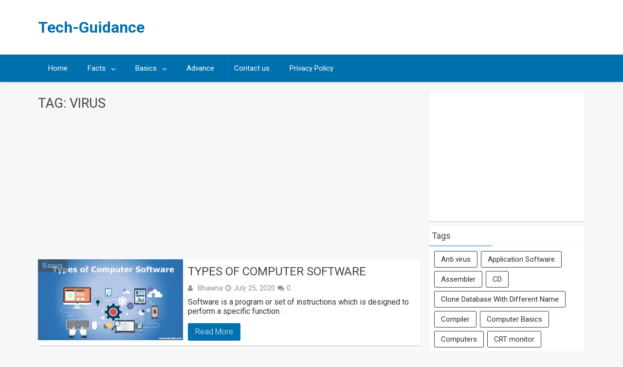

--- FILE ---
content_type: text/html; charset=UTF-8
request_url: https://tech-guidance.com/tag/virus/
body_size: 13802
content:
<!DOCTYPE html>
<html xmlns="http://www.w3.org/1999/xhtml" lang="en-US">
	<head>
		<meta charset="UTF-8">
		<meta name="viewport" content="width=device-width, initial-scale=1.0, maximum-scale=1.0, user-scalable=no" />
		<link rel="profile" href="http://gmpg.org/xfn/11">
		<link rel="pingback" href="https://tech-guidance.com/xmlrpc.php">
					<link rel="icon" type="image/png" href="" /> 
					<meta name='robots' content='index, follow, max-image-preview:large, max-snippet:-1, max-video-preview:-1' />
	<style>img:is([sizes="auto" i], [sizes^="auto," i]) { contain-intrinsic-size: 3000px 1500px }</style>
	
	<!-- This site is optimized with the Yoast SEO plugin v25.5 - https://yoast.com/wordpress/plugins/seo/ -->
	<title>Virus - Tech-Guidance</title>
	<link rel="canonical" href="https://tech-guidance.com/tag/virus/" />
	<meta property="og:locale" content="en_US" />
	<meta property="og:type" content="article" />
	<meta property="og:title" content="Virus - Tech-Guidance" />
	<meta property="og:url" content="https://tech-guidance.com/tag/virus/" />
	<meta property="og:site_name" content="Tech-Guidance" />
	<meta name="twitter:card" content="summary_large_image" />
	<meta name="twitter:site" content="@_techguidance_" />
	<script type="application/ld+json" class="yoast-schema-graph">{"@context":"https://schema.org","@graph":[{"@type":"CollectionPage","@id":"https://tech-guidance.com/tag/virus/","url":"https://tech-guidance.com/tag/virus/","name":"Virus - Tech-Guidance","isPartOf":{"@id":"https://tech-guidance.com/#website"},"primaryImageOfPage":{"@id":"https://tech-guidance.com/tag/virus/#primaryimage"},"image":{"@id":"https://tech-guidance.com/tag/virus/#primaryimage"},"thumbnailUrl":"https://tech-guidance.com/wp-content/uploads/2020/07/types-of-computer-software.jpg","breadcrumb":{"@id":"https://tech-guidance.com/tag/virus/#breadcrumb"},"inLanguage":"en-US"},{"@type":"ImageObject","inLanguage":"en-US","@id":"https://tech-guidance.com/tag/virus/#primaryimage","url":"https://tech-guidance.com/wp-content/uploads/2020/07/types-of-computer-software.jpg","contentUrl":"https://tech-guidance.com/wp-content/uploads/2020/07/types-of-computer-software.jpg","width":847,"height":473},{"@type":"BreadcrumbList","@id":"https://tech-guidance.com/tag/virus/#breadcrumb","itemListElement":[{"@type":"ListItem","position":1,"name":"Home","item":"https://tech-guidance.com/"},{"@type":"ListItem","position":2,"name":"Virus"}]},{"@type":"WebSite","@id":"https://tech-guidance.com/#website","url":"https://tech-guidance.com/","name":"Tech-Guidance","description":"","publisher":{"@id":"https://tech-guidance.com/#organization"},"potentialAction":[{"@type":"SearchAction","target":{"@type":"EntryPoint","urlTemplate":"https://tech-guidance.com/?s={search_term_string}"},"query-input":{"@type":"PropertyValueSpecification","valueRequired":true,"valueName":"search_term_string"}}],"inLanguage":"en-US"},{"@type":"Organization","@id":"https://tech-guidance.com/#organization","name":"Tech Guidance","url":"https://tech-guidance.com/","logo":{"@type":"ImageObject","inLanguage":"en-US","@id":"https://tech-guidance.com/#/schema/logo/image/","url":"","contentUrl":"","caption":"Tech Guidance"},"image":{"@id":"https://tech-guidance.com/#/schema/logo/image/"},"sameAs":["https://www.facebook.com/Tech-Guidance-110182703996598","https://x.com/_techguidance_","https://www.linkedin.com/company/35945358","https://www.youtube.com/channel/UCq69eIpdj4ZgmxFqMkmSnCg"]}]}</script>
	<!-- / Yoast SEO plugin. -->


<link rel='dns-prefetch' href='//fonts.googleapis.com' />
<link rel="alternate" type="application/rss+xml" title="Tech-Guidance &raquo; Feed" href="https://tech-guidance.com/feed/" />
<link rel="alternate" type="application/rss+xml" title="Tech-Guidance &raquo; Comments Feed" href="https://tech-guidance.com/comments/feed/" />
<link rel="alternate" type="application/rss+xml" title="Tech-Guidance &raquo; Virus Tag Feed" href="https://tech-guidance.com/tag/virus/feed/" />
		<!-- This site uses the Google Analytics by MonsterInsights plugin v9.6.1 - Using Analytics tracking - https://www.monsterinsights.com/ -->
		<!-- Note: MonsterInsights is not currently configured on this site. The site owner needs to authenticate with Google Analytics in the MonsterInsights settings panel. -->
					<!-- No tracking code set -->
				<!-- / Google Analytics by MonsterInsights -->
		<script type="text/javascript">
/* <![CDATA[ */
window._wpemojiSettings = {"baseUrl":"https:\/\/s.w.org\/images\/core\/emoji\/16.0.1\/72x72\/","ext":".png","svgUrl":"https:\/\/s.w.org\/images\/core\/emoji\/16.0.1\/svg\/","svgExt":".svg","source":{"concatemoji":"https:\/\/tech-guidance.com\/wp-includes\/js\/wp-emoji-release.min.js"}};
/*! This file is auto-generated */
!function(s,n){var o,i,e;function c(e){try{var t={supportTests:e,timestamp:(new Date).valueOf()};sessionStorage.setItem(o,JSON.stringify(t))}catch(e){}}function p(e,t,n){e.clearRect(0,0,e.canvas.width,e.canvas.height),e.fillText(t,0,0);var t=new Uint32Array(e.getImageData(0,0,e.canvas.width,e.canvas.height).data),a=(e.clearRect(0,0,e.canvas.width,e.canvas.height),e.fillText(n,0,0),new Uint32Array(e.getImageData(0,0,e.canvas.width,e.canvas.height).data));return t.every(function(e,t){return e===a[t]})}function u(e,t){e.clearRect(0,0,e.canvas.width,e.canvas.height),e.fillText(t,0,0);for(var n=e.getImageData(16,16,1,1),a=0;a<n.data.length;a++)if(0!==n.data[a])return!1;return!0}function f(e,t,n,a){switch(t){case"flag":return n(e,"\ud83c\udff3\ufe0f\u200d\u26a7\ufe0f","\ud83c\udff3\ufe0f\u200b\u26a7\ufe0f")?!1:!n(e,"\ud83c\udde8\ud83c\uddf6","\ud83c\udde8\u200b\ud83c\uddf6")&&!n(e,"\ud83c\udff4\udb40\udc67\udb40\udc62\udb40\udc65\udb40\udc6e\udb40\udc67\udb40\udc7f","\ud83c\udff4\u200b\udb40\udc67\u200b\udb40\udc62\u200b\udb40\udc65\u200b\udb40\udc6e\u200b\udb40\udc67\u200b\udb40\udc7f");case"emoji":return!a(e,"\ud83e\udedf")}return!1}function g(e,t,n,a){var r="undefined"!=typeof WorkerGlobalScope&&self instanceof WorkerGlobalScope?new OffscreenCanvas(300,150):s.createElement("canvas"),o=r.getContext("2d",{willReadFrequently:!0}),i=(o.textBaseline="top",o.font="600 32px Arial",{});return e.forEach(function(e){i[e]=t(o,e,n,a)}),i}function t(e){var t=s.createElement("script");t.src=e,t.defer=!0,s.head.appendChild(t)}"undefined"!=typeof Promise&&(o="wpEmojiSettingsSupports",i=["flag","emoji"],n.supports={everything:!0,everythingExceptFlag:!0},e=new Promise(function(e){s.addEventListener("DOMContentLoaded",e,{once:!0})}),new Promise(function(t){var n=function(){try{var e=JSON.parse(sessionStorage.getItem(o));if("object"==typeof e&&"number"==typeof e.timestamp&&(new Date).valueOf()<e.timestamp+604800&&"object"==typeof e.supportTests)return e.supportTests}catch(e){}return null}();if(!n){if("undefined"!=typeof Worker&&"undefined"!=typeof OffscreenCanvas&&"undefined"!=typeof URL&&URL.createObjectURL&&"undefined"!=typeof Blob)try{var e="postMessage("+g.toString()+"("+[JSON.stringify(i),f.toString(),p.toString(),u.toString()].join(",")+"));",a=new Blob([e],{type:"text/javascript"}),r=new Worker(URL.createObjectURL(a),{name:"wpTestEmojiSupports"});return void(r.onmessage=function(e){c(n=e.data),r.terminate(),t(n)})}catch(e){}c(n=g(i,f,p,u))}t(n)}).then(function(e){for(var t in e)n.supports[t]=e[t],n.supports.everything=n.supports.everything&&n.supports[t],"flag"!==t&&(n.supports.everythingExceptFlag=n.supports.everythingExceptFlag&&n.supports[t]);n.supports.everythingExceptFlag=n.supports.everythingExceptFlag&&!n.supports.flag,n.DOMReady=!1,n.readyCallback=function(){n.DOMReady=!0}}).then(function(){return e}).then(function(){var e;n.supports.everything||(n.readyCallback(),(e=n.source||{}).concatemoji?t(e.concatemoji):e.wpemoji&&e.twemoji&&(t(e.twemoji),t(e.wpemoji)))}))}((window,document),window._wpemojiSettings);
/* ]]> */
</script>
<link rel='stylesheet' id='pt-cv-public-style-css' href='https://tech-guidance.com/wp-content/plugins/content-views-query-and-display-post-page/public/assets/css/cv.css' type='text/css' media='all' />
<style id='wp-emoji-styles-inline-css' type='text/css'>

	img.wp-smiley, img.emoji {
		display: inline !important;
		border: none !important;
		box-shadow: none !important;
		height: 1em !important;
		width: 1em !important;
		margin: 0 0.07em !important;
		vertical-align: -0.1em !important;
		background: none !important;
		padding: 0 !important;
	}
</style>
<link rel='stylesheet' id='wp-block-library-css' href='https://tech-guidance.com/wp-includes/css/dist/block-library/style.min.css' type='text/css' media='all' />
<style id='classic-theme-styles-inline-css' type='text/css'>
/*! This file is auto-generated */
.wp-block-button__link{color:#fff;background-color:#32373c;border-radius:9999px;box-shadow:none;text-decoration:none;padding:calc(.667em + 2px) calc(1.333em + 2px);font-size:1.125em}.wp-block-file__button{background:#32373c;color:#fff;text-decoration:none}
</style>
<style id='global-styles-inline-css' type='text/css'>
:root{--wp--preset--aspect-ratio--square: 1;--wp--preset--aspect-ratio--4-3: 4/3;--wp--preset--aspect-ratio--3-4: 3/4;--wp--preset--aspect-ratio--3-2: 3/2;--wp--preset--aspect-ratio--2-3: 2/3;--wp--preset--aspect-ratio--16-9: 16/9;--wp--preset--aspect-ratio--9-16: 9/16;--wp--preset--color--black: #000000;--wp--preset--color--cyan-bluish-gray: #abb8c3;--wp--preset--color--white: #ffffff;--wp--preset--color--pale-pink: #f78da7;--wp--preset--color--vivid-red: #cf2e2e;--wp--preset--color--luminous-vivid-orange: #ff6900;--wp--preset--color--luminous-vivid-amber: #fcb900;--wp--preset--color--light-green-cyan: #7bdcb5;--wp--preset--color--vivid-green-cyan: #00d084;--wp--preset--color--pale-cyan-blue: #8ed1fc;--wp--preset--color--vivid-cyan-blue: #0693e3;--wp--preset--color--vivid-purple: #9b51e0;--wp--preset--gradient--vivid-cyan-blue-to-vivid-purple: linear-gradient(135deg,rgba(6,147,227,1) 0%,rgb(155,81,224) 100%);--wp--preset--gradient--light-green-cyan-to-vivid-green-cyan: linear-gradient(135deg,rgb(122,220,180) 0%,rgb(0,208,130) 100%);--wp--preset--gradient--luminous-vivid-amber-to-luminous-vivid-orange: linear-gradient(135deg,rgba(252,185,0,1) 0%,rgba(255,105,0,1) 100%);--wp--preset--gradient--luminous-vivid-orange-to-vivid-red: linear-gradient(135deg,rgba(255,105,0,1) 0%,rgb(207,46,46) 100%);--wp--preset--gradient--very-light-gray-to-cyan-bluish-gray: linear-gradient(135deg,rgb(238,238,238) 0%,rgb(169,184,195) 100%);--wp--preset--gradient--cool-to-warm-spectrum: linear-gradient(135deg,rgb(74,234,220) 0%,rgb(151,120,209) 20%,rgb(207,42,186) 40%,rgb(238,44,130) 60%,rgb(251,105,98) 80%,rgb(254,248,76) 100%);--wp--preset--gradient--blush-light-purple: linear-gradient(135deg,rgb(255,206,236) 0%,rgb(152,150,240) 100%);--wp--preset--gradient--blush-bordeaux: linear-gradient(135deg,rgb(254,205,165) 0%,rgb(254,45,45) 50%,rgb(107,0,62) 100%);--wp--preset--gradient--luminous-dusk: linear-gradient(135deg,rgb(255,203,112) 0%,rgb(199,81,192) 50%,rgb(65,88,208) 100%);--wp--preset--gradient--pale-ocean: linear-gradient(135deg,rgb(255,245,203) 0%,rgb(182,227,212) 50%,rgb(51,167,181) 100%);--wp--preset--gradient--electric-grass: linear-gradient(135deg,rgb(202,248,128) 0%,rgb(113,206,126) 100%);--wp--preset--gradient--midnight: linear-gradient(135deg,rgb(2,3,129) 0%,rgb(40,116,252) 100%);--wp--preset--font-size--small: 13px;--wp--preset--font-size--medium: 20px;--wp--preset--font-size--large: 36px;--wp--preset--font-size--x-large: 42px;--wp--preset--spacing--20: 0.44rem;--wp--preset--spacing--30: 0.67rem;--wp--preset--spacing--40: 1rem;--wp--preset--spacing--50: 1.5rem;--wp--preset--spacing--60: 2.25rem;--wp--preset--spacing--70: 3.38rem;--wp--preset--spacing--80: 5.06rem;--wp--preset--shadow--natural: 6px 6px 9px rgba(0, 0, 0, 0.2);--wp--preset--shadow--deep: 12px 12px 50px rgba(0, 0, 0, 0.4);--wp--preset--shadow--sharp: 6px 6px 0px rgba(0, 0, 0, 0.2);--wp--preset--shadow--outlined: 6px 6px 0px -3px rgba(255, 255, 255, 1), 6px 6px rgba(0, 0, 0, 1);--wp--preset--shadow--crisp: 6px 6px 0px rgba(0, 0, 0, 1);}:where(.is-layout-flex){gap: 0.5em;}:where(.is-layout-grid){gap: 0.5em;}body .is-layout-flex{display: flex;}.is-layout-flex{flex-wrap: wrap;align-items: center;}.is-layout-flex > :is(*, div){margin: 0;}body .is-layout-grid{display: grid;}.is-layout-grid > :is(*, div){margin: 0;}:where(.wp-block-columns.is-layout-flex){gap: 2em;}:where(.wp-block-columns.is-layout-grid){gap: 2em;}:where(.wp-block-post-template.is-layout-flex){gap: 1.25em;}:where(.wp-block-post-template.is-layout-grid){gap: 1.25em;}.has-black-color{color: var(--wp--preset--color--black) !important;}.has-cyan-bluish-gray-color{color: var(--wp--preset--color--cyan-bluish-gray) !important;}.has-white-color{color: var(--wp--preset--color--white) !important;}.has-pale-pink-color{color: var(--wp--preset--color--pale-pink) !important;}.has-vivid-red-color{color: var(--wp--preset--color--vivid-red) !important;}.has-luminous-vivid-orange-color{color: var(--wp--preset--color--luminous-vivid-orange) !important;}.has-luminous-vivid-amber-color{color: var(--wp--preset--color--luminous-vivid-amber) !important;}.has-light-green-cyan-color{color: var(--wp--preset--color--light-green-cyan) !important;}.has-vivid-green-cyan-color{color: var(--wp--preset--color--vivid-green-cyan) !important;}.has-pale-cyan-blue-color{color: var(--wp--preset--color--pale-cyan-blue) !important;}.has-vivid-cyan-blue-color{color: var(--wp--preset--color--vivid-cyan-blue) !important;}.has-vivid-purple-color{color: var(--wp--preset--color--vivid-purple) !important;}.has-black-background-color{background-color: var(--wp--preset--color--black) !important;}.has-cyan-bluish-gray-background-color{background-color: var(--wp--preset--color--cyan-bluish-gray) !important;}.has-white-background-color{background-color: var(--wp--preset--color--white) !important;}.has-pale-pink-background-color{background-color: var(--wp--preset--color--pale-pink) !important;}.has-vivid-red-background-color{background-color: var(--wp--preset--color--vivid-red) !important;}.has-luminous-vivid-orange-background-color{background-color: var(--wp--preset--color--luminous-vivid-orange) !important;}.has-luminous-vivid-amber-background-color{background-color: var(--wp--preset--color--luminous-vivid-amber) !important;}.has-light-green-cyan-background-color{background-color: var(--wp--preset--color--light-green-cyan) !important;}.has-vivid-green-cyan-background-color{background-color: var(--wp--preset--color--vivid-green-cyan) !important;}.has-pale-cyan-blue-background-color{background-color: var(--wp--preset--color--pale-cyan-blue) !important;}.has-vivid-cyan-blue-background-color{background-color: var(--wp--preset--color--vivid-cyan-blue) !important;}.has-vivid-purple-background-color{background-color: var(--wp--preset--color--vivid-purple) !important;}.has-black-border-color{border-color: var(--wp--preset--color--black) !important;}.has-cyan-bluish-gray-border-color{border-color: var(--wp--preset--color--cyan-bluish-gray) !important;}.has-white-border-color{border-color: var(--wp--preset--color--white) !important;}.has-pale-pink-border-color{border-color: var(--wp--preset--color--pale-pink) !important;}.has-vivid-red-border-color{border-color: var(--wp--preset--color--vivid-red) !important;}.has-luminous-vivid-orange-border-color{border-color: var(--wp--preset--color--luminous-vivid-orange) !important;}.has-luminous-vivid-amber-border-color{border-color: var(--wp--preset--color--luminous-vivid-amber) !important;}.has-light-green-cyan-border-color{border-color: var(--wp--preset--color--light-green-cyan) !important;}.has-vivid-green-cyan-border-color{border-color: var(--wp--preset--color--vivid-green-cyan) !important;}.has-pale-cyan-blue-border-color{border-color: var(--wp--preset--color--pale-cyan-blue) !important;}.has-vivid-cyan-blue-border-color{border-color: var(--wp--preset--color--vivid-cyan-blue) !important;}.has-vivid-purple-border-color{border-color: var(--wp--preset--color--vivid-purple) !important;}.has-vivid-cyan-blue-to-vivid-purple-gradient-background{background: var(--wp--preset--gradient--vivid-cyan-blue-to-vivid-purple) !important;}.has-light-green-cyan-to-vivid-green-cyan-gradient-background{background: var(--wp--preset--gradient--light-green-cyan-to-vivid-green-cyan) !important;}.has-luminous-vivid-amber-to-luminous-vivid-orange-gradient-background{background: var(--wp--preset--gradient--luminous-vivid-amber-to-luminous-vivid-orange) !important;}.has-luminous-vivid-orange-to-vivid-red-gradient-background{background: var(--wp--preset--gradient--luminous-vivid-orange-to-vivid-red) !important;}.has-very-light-gray-to-cyan-bluish-gray-gradient-background{background: var(--wp--preset--gradient--very-light-gray-to-cyan-bluish-gray) !important;}.has-cool-to-warm-spectrum-gradient-background{background: var(--wp--preset--gradient--cool-to-warm-spectrum) !important;}.has-blush-light-purple-gradient-background{background: var(--wp--preset--gradient--blush-light-purple) !important;}.has-blush-bordeaux-gradient-background{background: var(--wp--preset--gradient--blush-bordeaux) !important;}.has-luminous-dusk-gradient-background{background: var(--wp--preset--gradient--luminous-dusk) !important;}.has-pale-ocean-gradient-background{background: var(--wp--preset--gradient--pale-ocean) !important;}.has-electric-grass-gradient-background{background: var(--wp--preset--gradient--electric-grass) !important;}.has-midnight-gradient-background{background: var(--wp--preset--gradient--midnight) !important;}.has-small-font-size{font-size: var(--wp--preset--font-size--small) !important;}.has-medium-font-size{font-size: var(--wp--preset--font-size--medium) !important;}.has-large-font-size{font-size: var(--wp--preset--font-size--large) !important;}.has-x-large-font-size{font-size: var(--wp--preset--font-size--x-large) !important;}
:where(.wp-block-post-template.is-layout-flex){gap: 1.25em;}:where(.wp-block-post-template.is-layout-grid){gap: 1.25em;}
:where(.wp-block-columns.is-layout-flex){gap: 2em;}:where(.wp-block-columns.is-layout-grid){gap: 2em;}
:root :where(.wp-block-pullquote){font-size: 1.5em;line-height: 1.6;}
</style>
<link rel='stylesheet' id='crp-style-rounded-thumbs-css' href='https://tech-guidance.com/wp-content/plugins/contextual-related-posts/css/rounded-thumbs.min.css' type='text/css' media='all' />
<style id='crp-style-rounded-thumbs-inline-css' type='text/css'>

			.crp_related.crp-rounded-thumbs a {
				width: 150px;
                height: 150px;
				text-decoration: none;
			}
			.crp_related.crp-rounded-thumbs img {
				max-width: 150px;
				margin: auto;
			}
			.crp_related.crp-rounded-thumbs .crp_title {
				width: 100%;
			}
			
</style>
<link rel='stylesheet' id='redwaves-lite-stylesheet-css' href='https://tech-guidance.com/wp-content/themes/redwaves-lite/style.css' type='text/css' media='all' />
<link rel='stylesheet' id='font-awesome-css' href='https://tech-guidance.com/wp-content/themes/redwaves-lite/css/font-awesome.min.css' type='text/css' media='all' />
<link rel='stylesheet' id='redwaves-lite-roboto-googlefont-css' href='https://fonts.googleapis.com/css?family=Roboto:400italic,300,700,400' type='text/css' media='all' />
<link rel='stylesheet' id='redwaves-lite-slidebars-css' href='https://tech-guidance.com/wp-content/themes/redwaves-lite/css/slidebars.min.css' type='text/css' media='all' />
<script type="text/javascript" src="https://tech-guidance.com/wp-includes/js/jquery/jquery.min.js" id="jquery-core-js"></script>
<script type="text/javascript" src="https://tech-guidance.com/wp-includes/js/jquery/jquery-migrate.min.js" id="jquery-migrate-js"></script>
<script type="text/javascript" src="https://tech-guidance.com/wp-content/themes/redwaves-lite/js/slidebars.min.js" id="redwaves-lite-slidebars-js"></script>
<link rel="https://api.w.org/" href="https://tech-guidance.com/wp-json/" /><link rel="alternate" title="JSON" type="application/json" href="https://tech-guidance.com/wp-json/wp/v2/tags/4814" /><link rel="EditURI" type="application/rsd+xml" title="RSD" href="https://tech-guidance.com/xmlrpc.php?rsd" />
<meta name="generator" content="WordPress 6.8.2" />
<script data-ad-client="ca-pub-9206806298297796" async src="https://pagead2.googlesyndication.com/pagead/js/adsbygoogle.js"></script>	<style type="text/css">
		 button, .pagination a, .nav-links a, .readmore, .thecategory a:hover, .pagination a, #wp-calendar td a, #wp-calendar caption, #wp-calendar #prev a:before, #wp-calendar #next a:before, .tagcloud a:hover, #wp-calendar thead th.today, #wp-calendar td a:hover, #wp-calendar #today { background: #0071ae; } .secondary-navigation, .secondary-navigation li:hover ul a, .secondary-navigation ul ul li, .secondary-navigation ul ul li:hover, .secondary-navigation ul ul ul li:hover, .secondary-navigation ul ul ul li, #mobile-menu-wrapper, a.sideviewtoggle, .sb-slidebar { background: #0071ae; }  .thecategory ul li a:hover { background: #0071ae; !important} a, .breadcrumb a, .entry-content a {color: #0071ae;} .title a:hover, .post-data .post-title a:hover, .post-title a:hover, .post-info a:hover,.textwidget a, .reply a, .comm, .fn a, .comment-reply-link, .entry-content .singleleft a:hover, .breadcrumb a:hover, .widget-post-title a:hover { color: #0071ae; } .main-container .widget h3:after, .tagcloud a:hover { border-color: #0071ae; }  body { background: #f7f7f7;} article, .sidebar-widget, .related-posts .horizontal-container, .author-box, .error404 .content-area { -webkit-box-shadow: 0px 1px 1px #c2c4c4; -moz-box-shadow: 0px 1px 1px #c2c4c4; box-shadow: 0px 1px 1px #c2c4c4; } 	</style>
	<script id='nitro-telemetry-meta' nitro-exclude>window.NPTelemetryMetadata={missReason: (!window.NITROPACK_STATE ? 'cache not found' : 'hit'),pageType: 'post_tag',isEligibleForOptimization: true,}</script><script id='nitro-generic' nitro-exclude>(()=>{window.NitroPack=window.NitroPack||{coreVersion:"na",isCounted:!1};let e=document.createElement("script");if(e.src="https://nitroscripts.com/aeTlfCAZtcPbfXENiGrssjBUGnBZfMdf",e.async=!0,e.id="nitro-script",document.head.appendChild(e),!window.NitroPack.isCounted){window.NitroPack.isCounted=!0;let t=()=>{navigator.sendBeacon("https://to.getnitropack.com/p",JSON.stringify({siteId:"aeTlfCAZtcPbfXENiGrssjBUGnBZfMdf",url:window.location.href,isOptimized:!!window.IS_NITROPACK,coreVersion:"na",missReason:window.NPTelemetryMetadata?.missReason||"",pageType:window.NPTelemetryMetadata?.pageType||"",isEligibleForOptimization:!!window.NPTelemetryMetadata?.isEligibleForOptimization}))};(()=>{let e=()=>new Promise(e=>{"complete"===document.readyState?e():window.addEventListener("load",e)}),i=()=>new Promise(e=>{document.prerendering?document.addEventListener("prerenderingchange",e,{once:!0}):e()}),a=async()=>{await i(),await e(),t()};a()})(),window.addEventListener("pageshow",e=>{if(e.persisted){let i=document.prerendering||self.performance?.getEntriesByType?.("navigation")[0]?.activationStart>0;"visible"!==document.visibilityState||i||t()}})}})();</script><link rel="icon" href="https://tech-guidance.com/wp-content/uploads/2020/04/cropped-logo-1-32x32.png" sizes="32x32" />
<link rel="icon" href="https://tech-guidance.com/wp-content/uploads/2020/04/cropped-logo-1-192x192.png" sizes="192x192" />
<link rel="apple-touch-icon" href="https://tech-guidance.com/wp-content/uploads/2020/04/cropped-logo-1-180x180.png" />
<meta name="msapplication-TileImage" content="https://tech-guidance.com/wp-content/uploads/2020/04/cropped-logo-1-270x270.png" />
	</head>
	<body class="archive tag tag-virus tag-4814 wp-theme-redwaves-lite group-blog">
		<div id="page sb-site" class="hfeed site">
			<a class="skip-link screen-reader-text" href="#content">Skip to content</a>
						<header id="masthead" class="site-header" role="banner">
				<div class="container header-container sb-slide">
					<div class="header-inner">
						<div class="logo-wrap">
										<span><a href="https://tech-guidance.com" title="Tech-Guidance" rel="nofollow">Tech-Guidance</a></span>
			<p></p>
								</div><!-- .logo-wrap -->
						<div class="header_area-wrap">
									<div class="header_area">
					</div><!-- .header_area -->
								</div><!-- .header_area-wrap -->
					</div><!-- .header-inner -->
				</div><!-- .container -->
				<div id="sideviewtoggle" class="secondary-navigation sb-slide">
					<div class="container clearfix"> 
						<a href="javascript:void(0); " id="sidemenu_show" class="sideviewtoggle sb-toggle sb-toggle-left"><i class="fa fa-bars" style="margin:0 8px;" aria-hidden="true"></i>Menu</a>
					</div><!--.container-->
				</div>
				<div id="sticky" class="secondary-navigation">
					<div class="container clearfix">
						<nav id="site-navigation" class="main-navigation" role="navigation">
							<div class="menu-primarymenu-container"><ul id="menu-primarymenu" class="menu"><li id="menu-item-159" class="menu-item menu-item-type-custom menu-item-object-custom menu-item-home menu-item-159"><a href="http://tech-guidance.com">Home</a></li>
<li id="menu-item-5099" class="menu-item menu-item-type-taxonomy menu-item-object-category menu-item-has-children menu-item-5099"><a href="https://tech-guidance.com/category/facts/">Facts</a>
<ul class="sub-menu">
	<li id="menu-item-5100" class="menu-item menu-item-type-taxonomy menu-item-object-category menu-item-5100"><a href="https://tech-guidance.com/category/facts/social-media/">Social Media</a></li>
</ul>
</li>
<li id="menu-item-1515" class="menu-item menu-item-type-post_type menu-item-object-page menu-item-has-children menu-item-1515"><a href="https://tech-guidance.com/basics/">Basics</a>
<ul class="sub-menu">
	<li id="menu-item-1513" class="menu-item menu-item-type-post_type menu-item-object-page menu-item-1513"><a href="https://tech-guidance.com/computer-basics/">Computer Basics</a></li>
	<li id="menu-item-267" class="menu-item menu-item-type-post_type menu-item-object-page menu-item-267"><a href="https://tech-guidance.com/ms-word/">MS-Word</a></li>
	<li id="menu-item-589" class="menu-item menu-item-type-post_type menu-item-object-page menu-item-589"><a href="https://tech-guidance.com/ms-excel/">MS-Excel</a></li>
	<li id="menu-item-1364" class="menu-item menu-item-type-post_type menu-item-object-page menu-item-1364"><a href="https://tech-guidance.com/ms-powerpoint/">MS-PowerPoint</a></li>
	<li id="menu-item-4711" class="menu-item menu-item-type-post_type menu-item-object-page menu-item-4711"><a href="https://tech-guidance.com/ms-access/">MS-Access</a></li>
</ul>
</li>
<li id="menu-item-655" class="menu-item menu-item-type-post_type menu-item-object-page menu-item-655"><a href="https://tech-guidance.com/advance/">Advance</a></li>
<li id="menu-item-911" class="menu-item menu-item-type-post_type menu-item-object-page menu-item-911"><a href="https://tech-guidance.com/contact-us/">Contact us</a></li>
<li id="menu-item-748" class="menu-item menu-item-type-post_type menu-item-object-page menu-item-privacy-policy menu-item-748"><a rel="privacy-policy" href="https://tech-guidance.com/privacy-policy/">Privacy Policy</a></li>
</ul></div>							
						</nav><!-- #site-navigation -->
					</div><!--.container -->
				</div>	
			</header><!-- #masthead -->
			<div id="content" class="main-container sb-slide"><div id="primary" class="content-area">
	<main id="main" class="site-main" role="main">
		
				
		<header class="page-header">
			<h1 class="page-title">Tag: <span>Virus</span></h1>		</header><!-- .page-header -->
		
				<div class='code-block code-block-3' style='margin: 8px 0; clear: both;'>
<script async src="https://pagead2.googlesyndication.com/pagead/js/adsbygoogle.js"></script>
<!-- PostUpAd -->
<ins class="adsbygoogle"
     style="display:block"
     data-ad-client="ca-pub-9206806298297796"
     data-ad-slot="8957399405"
     data-ad-format="auto"
     data-full-width-responsive="true"></ins>
<script>
     (adsbygoogle = window.adsbygoogle || []).push({});
</script></div>
		
		
				<article id="post-4447" class="post-box small-post-box post-4447 post type-post status-publish format-standard has-post-thumbnail hentry category-computer-basics category-computer-basics-computer-basics tag-anti-virus tag-application-software tag-assembler tag-compiler tag-loader tag-operating-system tag-software tag-system-software tag-types-of-software tag-utility-software tag-virus">  
				<div class="post-img small-post-img">		
					<a href="https://tech-guidance.com/types-of-computer-software/" title="Types of Computer Software">
						<img width="298" height="248" src="https://tech-guidance.com/wp-content/uploads/2020/07/types-of-computer-software.jpg" class="attachment-featured wp-post-image" alt="Types of Computer Software">
						<div class="post-format"><i class="fa fa-file-text"></i></div>
					</a>
					<span class="category-box"><a href="https://tech-guidance.com/category/computer-basics/" title="View all posts in Basics" >Basics</a></span>				</div>
				<div class="post-data small-post-data">
					<div class="post-data-container">
						<header class="entry-header">
							<div class="entry-meta post-info">
								<h2 class="entry-title post-title"><a href="https://tech-guidance.com/types-of-computer-software/" rel="bookmark">Types of Computer Software</a></h2>								<div class="entry-meta post-info"><span class="theauthor"><i class="fa fa-user"></i> <span class="author vcard"><span class="url fn"><a href="https://tech-guidance.com/author/bhawna/">Bhawna</a></span></span></span><span class="posted"><i class="fa fa-clock-o"></i><time class="entry-date published" datetime="2020-07-25T17:51:36+00:00">July 25, 2020</time><time class="updated" datetime="2020-12-18T09:50:23+00:00">December 18, 2020</time></span><span class="comments"><i class="fa fa-comments"></i>0</span>		   
								</div><!-- .entry-meta -->
															</div><!-- .entry-meta -->
						</header><!-- .entry-header -->
						<div class="entry-content post-excerpt">
							Software is a program or set of instructions which is designed to perform a specific function.						</div><!-- .entry-content -->
						<div class="readmore">
							<a href="https://tech-guidance.com/types-of-computer-software/">Read More</a>
						</div>			
					</div><!-- .post-data-container -->
				</div><!-- .post-data -->
			</article><!-- #post-## -->
				
		<div class='code-block code-block-2' style='margin: 8px 0; clear: both;'>
<script async src="https://pagead2.googlesyndication.com/pagead/js/adsbygoogle.js"></script>
<!-- PostDown -->
<ins class="adsbygoogle"
     style="display:block"
     data-ad-client="ca-pub-9206806298297796"
     data-ad-slot="2435335031"
     data-ad-format="auto"
     data-full-width-responsive="true"></ins>
<script>
     (adsbygoogle = window.adsbygoogle || []).push({});
</script></div>
		
		                    
					
		
				
	</main><!-- #main -->
</div><!-- #primary -->

<div id="secondary" class="widget-area" role="complementary">
	<aside id="ai_widget-4" class="widget sidebar-widget block-widget"><div class='code-block code-block-1' style='margin: 8px 0; clear: both;'>
<script async src="https://pagead2.googlesyndication.com/pagead/js/adsbygoogle.js"></script>
<!-- BetweenParagraphs -->
<ins class="adsbygoogle"
     style="display:block"
     data-ad-client="ca-pub-9206806298297796"
     data-ad-slot="3909086858"
     data-ad-format="auto"
     data-full-width-responsive="true"></ins>
<script>
     (adsbygoogle = window.adsbygoogle || []).push({});
</script></div>
</aside><aside id="tag_cloud-5" class="widget sidebar-widget widget_tag_cloud"><h3 class="widget-title">Tags</h3><div class="tagcloud"><a href="https://tech-guidance.com/tag/anti-virus/" class="tag-cloud-link tag-link-4815 tag-link-position-1" style="font-size: 8pt;" aria-label="Anti virus (1 item)">Anti virus</a>
<a href="https://tech-guidance.com/tag/application-software/" class="tag-cloud-link tag-link-4806 tag-link-position-2" style="font-size: 8pt;" aria-label="Application Software (1 item)">Application Software</a>
<a href="https://tech-guidance.com/tag/assembler/" class="tag-cloud-link tag-link-4812 tag-link-position-3" style="font-size: 8pt;" aria-label="Assembler (1 item)">Assembler</a>
<a href="https://tech-guidance.com/tag/cd/" class="tag-cloud-link tag-link-2867 tag-link-position-4" style="font-size: 8pt;" aria-label="CD (1 item)">CD</a>
<a href="https://tech-guidance.com/tag/clone-database-with-different-name/" class="tag-cloud-link tag-link-4842 tag-link-position-5" style="font-size: 8pt;" aria-label="Clone Database With Different Name (1 item)">Clone Database With Different Name</a>
<a href="https://tech-guidance.com/tag/compiler/" class="tag-cloud-link tag-link-4811 tag-link-position-6" style="font-size: 8pt;" aria-label="Compiler (1 item)">Compiler</a>
<a href="https://tech-guidance.com/tag/computer-basics/" class="tag-cloud-link tag-link-64 tag-link-position-7" style="font-size: 8pt;" aria-label="Computer Basics (1 item)">Computer Basics</a>
<a href="https://tech-guidance.com/tag/computers/" class="tag-cloud-link tag-link-62 tag-link-position-8" style="font-size: 8pt;" aria-label="Computers (1 item)">Computers</a>
<a href="https://tech-guidance.com/tag/crt-monitor/" class="tag-cloud-link tag-link-2291 tag-link-position-9" style="font-size: 8pt;" aria-label="CRT monitor (1 item)">CRT monitor</a>
<a href="https://tech-guidance.com/tag/database/" class="tag-cloud-link tag-link-4818 tag-link-position-10" style="font-size: 8pt;" aria-label="Database (1 item)">Database</a>
<a href="https://tech-guidance.com/tag/dbms/" class="tag-cloud-link tag-link-4819 tag-link-position-11" style="font-size: 8pt;" aria-label="DBMS (1 item)">DBMS</a>
<a href="https://tech-guidance.com/tag/diameter-of-a-binary-tree/" class="tag-cloud-link tag-link-49 tag-link-position-12" style="font-size: 8pt;" aria-label="Diameter of a Binary Tree (1 item)">Diameter of a Binary Tree</a>
<a href="https://tech-guidance.com/tag/dvd/" class="tag-cloud-link tag-link-2868 tag-link-position-13" style="font-size: 8pt;" aria-label="DVD (1 item)">DVD</a>
<a href="https://tech-guidance.com/tag/hard-disk/" class="tag-cloud-link tag-link-2869 tag-link-position-14" style="font-size: 8pt;" aria-label="Hard disk (1 item)">Hard disk</a>
<a href="https://tech-guidance.com/tag/impact-printers/" class="tag-cloud-link tag-link-2295 tag-link-position-15" style="font-size: 8pt;" aria-label="Impact printers (1 item)">Impact printers</a>
<a href="https://tech-guidance.com/tag/introduction-to-computers/" class="tag-cloud-link tag-link-63 tag-link-position-16" style="font-size: 8pt;" aria-label="Introduction to Computers (1 item)">Introduction to Computers</a>
<a href="https://tech-guidance.com/tag/lcd-monitor/" class="tag-cloud-link tag-link-2292 tag-link-position-17" style="font-size: 8pt;" aria-label="LCD monitor (1 item)">LCD monitor</a>
<a href="https://tech-guidance.com/tag/loader/" class="tag-cloud-link tag-link-4809 tag-link-position-18" style="font-size: 8pt;" aria-label="Loader (1 item)">Loader</a>
<a href="https://tech-guidance.com/tag/main-memory/" class="tag-cloud-link tag-link-2864 tag-link-position-19" style="font-size: 8pt;" aria-label="Main memory (1 item)">Main memory</a>
<a href="https://tech-guidance.com/tag/memory-card/" class="tag-cloud-link tag-link-2871 tag-link-position-20" style="font-size: 8pt;" aria-label="Memory card (1 item)">Memory card</a>
<a href="https://tech-guidance.com/tag/monitor/" class="tag-cloud-link tag-link-2290 tag-link-position-21" style="font-size: 8pt;" aria-label="Monitor (1 item)">Monitor</a>
<a href="https://tech-guidance.com/tag/ms-access/" class="tag-cloud-link tag-link-4817 tag-link-position-22" style="font-size: 8pt;" aria-label="MS-Access (1 item)">MS-Access</a>
<a href="https://tech-guidance.com/tag/mysql/" class="tag-cloud-link tag-link-4841 tag-link-position-23" style="font-size: 8pt;" aria-label="MySQL (1 item)">MySQL</a>
<a href="https://tech-guidance.com/tag/non-impact-printers/" class="tag-cloud-link tag-link-2296 tag-link-position-24" style="font-size: 8pt;" aria-label="Non-impact printers (1 item)">Non-impact printers</a>
<a href="https://tech-guidance.com/tag/operating-system/" class="tag-cloud-link tag-link-4808 tag-link-position-25" style="font-size: 8pt;" aria-label="Operating system (1 item)">Operating system</a>
<a href="https://tech-guidance.com/tag/pen-drive/" class="tag-cloud-link tag-link-2870 tag-link-position-26" style="font-size: 8pt;" aria-label="Pen drive (1 item)">Pen drive</a>
<a href="https://tech-guidance.com/tag/ppt/" class="tag-cloud-link tag-link-60 tag-link-position-27" style="font-size: 8pt;" aria-label="PPT (1 item)">PPT</a>
<a href="https://tech-guidance.com/tag/primary-memory/" class="tag-cloud-link tag-link-2863 tag-link-position-28" style="font-size: 8pt;" aria-label="Primary memory (1 item)">Primary memory</a>
<a href="https://tech-guidance.com/tag/printers/" class="tag-cloud-link tag-link-2293 tag-link-position-29" style="font-size: 8pt;" aria-label="Printers (1 item)">Printers</a>
<a href="https://tech-guidance.com/tag/psychologyofsocialmedia/" class="tag-cloud-link tag-link-4828 tag-link-position-30" style="font-size: 8pt;" aria-label="psychologyofsocialmedia (1 item)">psychologyofsocialmedia</a>
<a href="https://tech-guidance.com/tag/realityofsocialmedia/" class="tag-cloud-link tag-link-4826 tag-link-position-31" style="font-size: 8pt;" aria-label="realityofsocialmedia (1 item)">realityofsocialmedia</a>
<a href="https://tech-guidance.com/tag/rom/" class="tag-cloud-link tag-link-2865 tag-link-position-32" style="font-size: 8pt;" aria-label="ROM (1 item)">ROM</a>
<a href="https://tech-guidance.com/tag/sdlc/" class="tag-cloud-link tag-link-4821 tag-link-position-33" style="font-size: 8pt;" aria-label="SDLC (1 item)">SDLC</a>
<a href="https://tech-guidance.com/tag/secondary-memory/" class="tag-cloud-link tag-link-2866 tag-link-position-34" style="font-size: 8pt;" aria-label="Secondary memory (1 item)">Secondary memory</a>
<a href="https://tech-guidance.com/tag/secretsofsocialmedia/" class="tag-cloud-link tag-link-4827 tag-link-position-35" style="font-size: 8pt;" aria-label="secretsofsocialmedia (1 item)">secretsofsocialmedia</a>
<a href="https://tech-guidance.com/tag/social-media-vs-reality/" class="tag-cloud-link tag-link-4829 tag-link-position-36" style="font-size: 8pt;" aria-label="social media vs reality (1 item)">social media vs reality</a>
<a href="https://tech-guidance.com/tag/software/" class="tag-cloud-link tag-link-4803 tag-link-position-37" style="font-size: 8pt;" aria-label="Software (1 item)">Software</a>
<a href="https://tech-guidance.com/tag/software-engineering/" class="tag-cloud-link tag-link-4820 tag-link-position-38" style="font-size: 8pt;" aria-label="Software engineering (1 item)">Software engineering</a>
<a href="https://tech-guidance.com/tag/speaker/" class="tag-cloud-link tag-link-2294 tag-link-position-39" style="font-size: 8pt;" aria-label="Speaker (1 item)">Speaker</a>
<a href="https://tech-guidance.com/tag/stages-in-sdlc/" class="tag-cloud-link tag-link-4822 tag-link-position-40" style="font-size: 8pt;" aria-label="Stages in SDLC (1 item)">Stages in SDLC</a>
<a href="https://tech-guidance.com/tag/system-software/" class="tag-cloud-link tag-link-4805 tag-link-position-41" style="font-size: 8pt;" aria-label="System software (1 item)">System software</a>
<a href="https://tech-guidance.com/tag/types-of-memory/" class="tag-cloud-link tag-link-2862 tag-link-position-42" style="font-size: 8pt;" aria-label="Types of memory (1 item)">Types of memory</a>
<a href="https://tech-guidance.com/tag/types-of-software/" class="tag-cloud-link tag-link-4804 tag-link-position-43" style="font-size: 8pt;" aria-label="Types of software (1 item)">Types of software</a>
<a href="https://tech-guidance.com/tag/utility-software/" class="tag-cloud-link tag-link-4807 tag-link-position-44" style="font-size: 8pt;" aria-label="Utility software (1 item)">Utility software</a>
<a href="https://tech-guidance.com/tag/virus/" class="tag-cloud-link tag-link-4814 tag-link-position-45" style="font-size: 8pt;" aria-label="Virus (1 item)">Virus</a></div>
</aside><aside id="ai_widget-7" class="widget sidebar-widget block-widget"><div class='code-block code-block-2' style='margin: 8px 0; clear: both;'>
<script async src="https://pagead2.googlesyndication.com/pagead/js/adsbygoogle.js"></script>
<!-- PostDown -->
<ins class="adsbygoogle"
     style="display:block"
     data-ad-client="ca-pub-9206806298297796"
     data-ad-slot="2435335031"
     data-ad-format="auto"
     data-full-width-responsive="true"></ins>
<script>
     (adsbygoogle = window.adsbygoogle || []).push({});
</script></div>
</aside><aside id="search-4" class="widget sidebar-widget widget_search"><form role="search" method="get" class="search-form" action="https://tech-guidance.com/">
    <div>
    <span class="screen-reader-text">Search for</span>
    <input type="search" class="search-field" placeholder="Search &#8230;" value="" name="s" title="Search for:">
	<button type="submit" class="search-submit">
		<i class="fa fa-search"></i>
	</button>	
 </div>
</form></aside><aside id="custom_html-5" class="widget_text widget sidebar-widget widget_custom_html"><div class="textwidget custom-html-widget"><script async src="https://pagead2.googlesyndication.com/pagead/js/adsbygoogle.js"></script>
<!-- long_Vertical_ad -->
<ins class="adsbygoogle"
     style="display:block"
     data-ad-client="ca-pub-9206806298297796"
     data-ad-slot="3795497942"
     data-ad-format="auto"
     data-full-width-responsive="true"></ins>
<script>
     (adsbygoogle = window.adsbygoogle || []).push({});
</script></div></aside></div><!-- #secondary -->
<script nitro-exclude>
    var heartbeatData = new FormData(); heartbeatData.append('nitroHeartbeat', '1');
    fetch(location.href, {method: 'POST', body: heartbeatData, credentials: 'omit'});
</script>
<script nitro-exclude>
    document.cookie = 'nitroCachedPage=' + (!window.NITROPACK_STATE ? '0' : '1') + '; path=/; SameSite=Lax';
</script>
<script nitro-exclude>
    if (!window.NITROPACK_STATE || window.NITROPACK_STATE != 'FRESH') {
        var proxyPurgeOnly = 0;
        if (typeof navigator.sendBeacon !== 'undefined') {
            var nitroData = new FormData(); nitroData.append('nitroBeaconUrl', 'aHR0cHM6Ly90ZWNoLWd1aWRhbmNlLmNvbS90YWcvdmlydXMv'); nitroData.append('nitroBeaconCookies', 'W10='); nitroData.append('nitroBeaconHash', '33716081d41ada3a71ad18d612cf62ac0aefee6926721f4abd2cd14cfdf9110d429f84eaee1b754ef7214c3b139d8097c458d1a819eea2e25eab5872efadda6f'); nitroData.append('proxyPurgeOnly', ''); nitroData.append('layout', 'tag'); navigator.sendBeacon(location.href, nitroData);
        } else {
            var xhr = new XMLHttpRequest(); xhr.open('POST', location.href, true); xhr.setRequestHeader('Content-Type', 'application/x-www-form-urlencoded'); xhr.send('nitroBeaconUrl=aHR0cHM6Ly90ZWNoLWd1aWRhbmNlLmNvbS90YWcvdmlydXMv&nitroBeaconCookies=W10=&nitroBeaconHash=33716081d41ada3a71ad18d612cf62ac0aefee6926721f4abd2cd14cfdf9110d429f84eaee1b754ef7214c3b139d8097c458d1a819eea2e25eab5872efadda6f&proxyPurgeOnly=&layout=tag');
        }
    }
</script>
</div><!--/.main-container -->
<footer id="colophon" class="site-footer sb-slide" role="contentinfo">
	<div class="footersep"></div>
	<div class="copyrights">
		<div class="container">
					<div id="copyright-note">
			<div class="site-info">
							</div><!-- .site-info -->
			<div class="right">
				RedWaves theme by <a href="http://themient.com">Themient</a>			</div>
		</div>
				</div>
	</div>
</footer>
</div><!--/#page -->

<div class="sb-slidebar sb-left sb-width-custom sb-style-overlay" data-sb-width="250px">
	<div id="mobile-menu-wrapper">
		<a href="javascript:void(0); " id="sidemenu_show" class="sideviewtoggle sb-toggle sb-toggle-left"><i class="fa fa-bars" style="margin:0 8px;" aria-hidden="true"></i>Menu</a>
					<div class="mobile_search">
				<form role="search" method="get" class="search-form" action="https://tech-guidance.com/">
    <div>
    <span class="screen-reader-text">Search for</span>
    <input type="search" class="search-field" placeholder="Search &#8230;" value="" name="s" title="Search for:">
	<button type="submit" class="search-submit">
		<i class="fa fa-search"></i>
	</button>	
 </div>
</form>			</div>
				<nav id="navigation" class="clearfix">
			<div id="mobile-menu" class="mobile-menu">
				<div class="menu-primarymenu-container"><ul id="menu-primarymenu-1" class="menu"><li class="menu-item menu-item-type-custom menu-item-object-custom menu-item-home menu-item-159"><a href="http://tech-guidance.com">Home</a></li>
<li class="menu-item menu-item-type-taxonomy menu-item-object-category menu-item-has-children menu-item-5099"><a href="https://tech-guidance.com/category/facts/">Facts</a>
<ul class="sub-menu">
	<li class="menu-item menu-item-type-taxonomy menu-item-object-category menu-item-5100"><a href="https://tech-guidance.com/category/facts/social-media/">Social Media</a></li>
</ul>
</li>
<li class="menu-item menu-item-type-post_type menu-item-object-page menu-item-has-children menu-item-1515"><a href="https://tech-guidance.com/basics/">Basics</a>
<ul class="sub-menu">
	<li class="menu-item menu-item-type-post_type menu-item-object-page menu-item-1513"><a href="https://tech-guidance.com/computer-basics/">Computer Basics</a></li>
	<li class="menu-item menu-item-type-post_type menu-item-object-page menu-item-267"><a href="https://tech-guidance.com/ms-word/">MS-Word</a></li>
	<li class="menu-item menu-item-type-post_type menu-item-object-page menu-item-589"><a href="https://tech-guidance.com/ms-excel/">MS-Excel</a></li>
	<li class="menu-item menu-item-type-post_type menu-item-object-page menu-item-1364"><a href="https://tech-guidance.com/ms-powerpoint/">MS-PowerPoint</a></li>
	<li class="menu-item menu-item-type-post_type menu-item-object-page menu-item-4711"><a href="https://tech-guidance.com/ms-access/">MS-Access</a></li>
</ul>
</li>
<li class="menu-item menu-item-type-post_type menu-item-object-page menu-item-655"><a href="https://tech-guidance.com/advance/">Advance</a></li>
<li class="menu-item menu-item-type-post_type menu-item-object-page menu-item-911"><a href="https://tech-guidance.com/contact-us/">Contact us</a></li>
<li class="menu-item menu-item-type-post_type menu-item-object-page menu-item-privacy-policy menu-item-748"><a rel="privacy-policy" href="https://tech-guidance.com/privacy-policy/">Privacy Policy</a></li>
</ul></div>			</div>
		</nav>							
	</div>
</div>
<div class="obfuscator sb-toggle-left"></div>

<script type="speculationrules">
{"prefetch":[{"source":"document","where":{"and":[{"href_matches":"\/*"},{"not":{"href_matches":["\/wp-*.php","\/wp-admin\/*","\/wp-content\/uploads\/*","\/wp-content\/*","\/wp-content\/plugins\/*","\/wp-content\/themes\/redwaves-lite\/*","\/*\\?(.+)"]}},{"not":{"selector_matches":"a[rel~=\"nofollow\"]"}},{"not":{"selector_matches":".no-prefetch, .no-prefetch a"}}]},"eagerness":"conservative"}]}
</script>
<script type="text/javascript" id="pt-cv-content-views-script-js-extra">
/* <![CDATA[ */
var PT_CV_PUBLIC = {"_prefix":"pt-cv-","page_to_show":"5","_nonce":"77ad96e142","is_admin":"","is_mobile":"","ajaxurl":"https:\/\/tech-guidance.com\/wp-admin\/admin-ajax.php","lang":"","loading_image_src":"data:image\/gif;base64,R0lGODlhDwAPALMPAMrKygwMDJOTkz09PZWVla+vr3p6euTk5M7OzuXl5TMzMwAAAJmZmWZmZszMzP\/\/\/yH\/[base64]\/wyVlamTi3nSdgwFNdhEJgTJoNyoB9ISYoQmdjiZPcj7EYCAeCF1gEDo4Dz2eIAAAh+QQFCgAPACwCAAAADQANAAAEM\/DJBxiYeLKdX3IJZT1FU0iIg2RNKx3OkZVnZ98ToRD4MyiDnkAh6BkNC0MvsAj0kMpHBAAh+QQFCgAPACwGAAAACQAPAAAEMDC59KpFDll73HkAA2wVY5KgiK5b0RRoI6MuzG6EQqCDMlSGheEhUAgqgUUAFRySIgAh+QQFCgAPACwCAAIADQANAAAEM\/DJKZNLND\/[base64]"};
var PT_CV_PAGINATION = {"first":"\u00ab","prev":"\u2039","next":"\u203a","last":"\u00bb","goto_first":"Go to first page","goto_prev":"Go to previous page","goto_next":"Go to next page","goto_last":"Go to last page","current_page":"Current page is","goto_page":"Go to page"};
/* ]]> */
</script>
<script type="text/javascript" src="https://tech-guidance.com/wp-content/plugins/content-views-query-and-display-post-page/public/assets/js/cv.js" id="pt-cv-content-views-script-js"></script>
<script type="text/javascript" src="https://tech-guidance.com/wp-content/themes/redwaves-lite/js/jquery.pin.js" id="redwaves-lite-jquery-pin-js"></script>




<style>
.note{position:relative;padding:20px 30px 20px 50px;background-color:#e1f5fe;color:#01579b;font-size:.85rem;line-height:1.62em;border-radius:2px}
.note:before{content:'\2605';position:absolute;left:18px;font-size:20px}
.noteAlert{background-color:#ffdfdf;color:#e65151}
.noteAlert:before{content:'\2691'}
</style>
<script>//<![CDATA[ 
!function() {function f() {var a=document.getElementById("main");a.innerHTML='<p class="note noteAlert blocked"><strong>Ad-Block Detected :((</strong><br><br>Sorry, We detected that you have activated Ad-Blocker. <br> Please Consider supporting us by disabling your Ad-Blocker,It helps us in maintaining this website. <br>To View the content disable adblocker and refresh the page.<br><br>Thank You !!!</p>';} var b=document.createElement("script");b.type="text/javascript";b.async=!0;b.src="https://pagead2.googlesyndication.com/pagead/js/adsbygoogle.js";b.onerror=function() {f();window.adblock=!0};var e=document.getElementsByTagName("script")[0];e.parentNode.insertBefore(b,e)}(); 
//]]></script>



</body>
</html>

--- FILE ---
content_type: text/html; charset=utf-8
request_url: https://www.google.com/recaptcha/api2/aframe
body_size: 268
content:
<!DOCTYPE HTML><html><head><meta http-equiv="content-type" content="text/html; charset=UTF-8"></head><body><script nonce="USCN7kg1y9MKmyAL8qHd-Q">/** Anti-fraud and anti-abuse applications only. See google.com/recaptcha */ try{var clients={'sodar':'https://pagead2.googlesyndication.com/pagead/sodar?'};window.addEventListener("message",function(a){try{if(a.source===window.parent){var b=JSON.parse(a.data);var c=clients[b['id']];if(c){var d=document.createElement('img');d.src=c+b['params']+'&rc='+(localStorage.getItem("rc::a")?sessionStorage.getItem("rc::b"):"");window.document.body.appendChild(d);sessionStorage.setItem("rc::e",parseInt(sessionStorage.getItem("rc::e")||0)+1);localStorage.setItem("rc::h",'1769412539385');}}}catch(b){}});window.parent.postMessage("_grecaptcha_ready", "*");}catch(b){}</script></body></html>